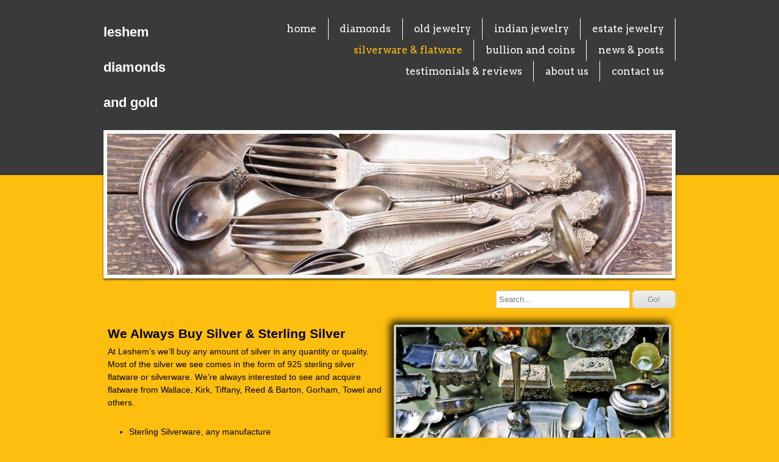

--- FILE ---
content_type: text/html; charset=UTF-8
request_url: http://leshemdiamonds.com/silverwareandflatware.shtml
body_size: 6079
content:
<!DOCTYPE html>
<html  lang="en">
<head>
			<script type="text/javascript" src="https://ajax.googleapis.com/ajax/libs/jquery/1.7.1/jquery.min.js"></script>
			<meta http-equiv="Content-Type" content="text/html; charset=UTF-8" />
<meta name="viewport" content="width=device-width, initial-scale=1" />
<meta property="og:image" content="/var/m_7/7b/7b9/27651/895018-Vintage_Silverware-d3d94.w1900.png" />
<meta property="og:title" content="Services" />
<meta http-equiv="last-modified" content="2020-09-08 00:43:57" />
<meta name="generator" content="Websplanet" />
<meta name="robots" content="index,follow" />
<meta property="og:url" content="http://www.leshemdiamonds.com/silverwareandflatware" />	<title>Services - Leshem Diamonds and Gold</title>	<link href="/templates/resellers/2/favicon.ico?v=1599516470" rel="SHORTCUT ICON" type="image/x-icon" />
<link href="/css/widgets/concat_widget.min.css?v=7.2.44627" media="screen" rel="stylesheet" type="text/css" />
<link href="/templates/creator/m_1/1a/1af/131/css/main.min.css?v=1517236029" media="screen" rel="stylesheet" type="text/css" id="template-grid" />
<link href="/templates/creator/m_1/1a/1af/131/css/style.min.css?v=1517236029" media="screen" rel="stylesheet" type="text/css" id="template-skin" />
<link href="http://www.leshemdiamonds.com/silverwareandflatware" rel="canonical" />		

	<style>.free-text-image .freetext-image .image_wrapper{display:block;}</style>
            <script>
                jQuery(window).load(function(){
                    if(navigator.userAgent.indexOf('Safari') != -1
                    && navigator.userAgent.indexOf('Chrome') == -1
                    && navigator.userAgent.indexOf('Edge') == -1
                    && $('.editing-mode').length == 0){
                        $('img').each(function(){
                            if($(this).height() == 0){
                                var img = new Image();
                                img.src = $(this).attr('src');
                                var parent = $(this).parent();
                                $(this).detach();
                                parent.append(img);
                            }
                        });
                    }
                });
            </script>
	
	<link type="text/css" href="/css/skeleton.css" rel="stylesheet">
<link href='http://fonts.googleapis.com/css?family=Arvo' rel='stylesheet' type='text/css'>
<script type="text/javascript" src="/templates/creator/m_1/1a/1af/131/assets/wp-menu.js?v=1517236029"></script>
<script type="text/javascript" src="/templates/creator/m_1/1a/1af/131/assets/respond.min.js?v=1517236029"></script>
<script type="text/javascript" src="/templates/creator/m_1/1a/1af/131/assets/slide.js?v=1517236029"></script>

<!--[if lt IE 9]>
<script src="http://html5shim.googlecode.com/svn/trunk/html5.js"></script>
<![endif]-->

<style type="text/css" media="screen">
<!--

-->
</style></head>
<body>
  <!-- Panel -->

  <div id="fixed_mobile_action">
    <div id="toppanel" class="ios5">
        <!-- The tab on top --> 
      <div class="tab">
        <ul class="mobile_action">
          <li class="left">&nbsp;</li>
          <li id="toggle">
            <label id="open" class="open">Contact Us</label>
            <label id="close" style="display: none;" class="close">Close panel</label>     
          </li>
          <li class="right">&nbsp;</li>
        </ul> 
      </div> <!-- / top -->

      <div id="panel">
        <div class="panel-content">
          <div class="icon">
            <a href="tel:" class="click-phone">Call us now !</a>
          </div>
          <div class="icon">
            <a href="mailto:humie@leshem.com" class="click-mail">Send us an email</a>
          </div>
          <div class="icon">
            <a href="" class="click-map">Find us on the map</a>
          </div>

        </div>
    </div> 


      
    </div> <!--panel -->
  </div>
  <div class="bg-top skinBg"></div>
  <div class="sk-container skinAlign header">
      <div class="logo-container three columns" ><a href="/" class="logo"><div><span style="font-size:22px;"><strong><span style="font-family:arial, helvetica, sans-serif;">leshem </span></strong></span></div>

<div><span style="font-size:22px;"><strong><span style="font-family:arial, helvetica, sans-serif;">diamonds </span></strong></span></div>

<div><span style="font-size:22px;"><strong><span style="font-family:arial, helvetica, sans-serif;">and gold</span></strong></span></div></a> </div>
      <nav class="nav thirteen columns ">
        <ul id="nav" class="menu_count_11 wp-menu"><li id="menu_43379" class="first  lb_43379 menu-item-home"><a href="//www.leshemdiamonds.com/" target="_self" title="home" data-pageid="43379" data-act="canvas" data-itemid="43667" data-cat="0">home</a> </li><li id="menu_54700" class=" lb_54700 menu-item-toppage"><a href="//www.leshemdiamonds.com/diamonds.shtml" target="_self" title="diamonds" data-pageid="54700" data-act="canvas" data-itemid="53835" data-cat="0">diamonds</a> </li><li id="menu_43380" class=" lb_43380 menu-item-toppage"><a href="//www.leshemdiamonds.com/oldjewelry.shtml" target="_self" title="old jewelry" data-pageid="43380" data-act="canvas" data-itemid="43668" data-cat="0">old jewelry</a> </li><li id="menu_54702" class=" lb_54702 menu-item-toppage"><a href="//www.leshemdiamonds.com/indianjewelry.shtml" target="_self" title="indian jewelry" data-pageid="54702" data-act="canvas" data-itemid="53837" data-cat="0">indian jewelry</a> </li><li id="menu_54705" class=" lb_54705 menu-item-toppage"><a href="//www.leshemdiamonds.com/estatejewelry.shtml" target="_self" title="estate jewelry" data-pageid="54705" data-act="canvas" data-itemid="53840" data-cat="0">estate jewelry</a> </li><li id="menu_54706" class="current  lb_54706 menu-item-toppage"><a href="//www.leshemdiamonds.com/silverwareandflatware.shtml" target="_self" title="silverware &amp; flatware" data-pageid="54706" data-act="canvas" data-itemid="53841" data-cat="0">silverware &amp; flatware</a> </li><li id="menu_54707" class=" lb_54707 menu-item-toppage"><a href="//www.leshemdiamonds.com/bullionandcoins.shtml" target="_self" title="bullion and coins" data-pageid="54707" data-act="canvas" data-itemid="53842" data-cat="0">bullion and coins</a> </li><li id="menu_55698" class=" lb_55698 menu-item-toppage"><a href="//www.leshemdiamonds.com/posts.shtml" target="_self" title="news &amp; posts" data-pageid="55698" data-act="canvas" data-itemid="54753" data-cat="0">news &amp; posts</a> </li><li id="menu_98387" class=" lb_98387 menu-item-toppage"><a href="//www.leshemdiamonds.com/testemonials.shtml" target="_self" title="testimonials &amp; reviews" data-pageid="98387" data-act="canvas" data-itemid="94334" data-cat="0">testimonials &amp; reviews</a> </li><li id="menu_43381" class=" lb_43381 menu-item-toppage"><a href="//www.leshemdiamonds.com/about-us.shtml" target="_self" title="about us" data-pageid="43381" data-act="canvas" data-itemid="43669" data-cat="0">about us</a> </li><li id="menu_54713" class="last lb_54713 menu-item-toppage"><a href="//www.leshemdiamonds.com/contact-us-2.shtml" target="_self" title="contact us" data-pageid="54713" data-act="canvas" data-itemid="53848" data-cat="0">contact us</a> </li></ul> 
      </nav>

    <!-- START HEADER IMAGE -->
      <div id="header-image" class="sixteen columns ">
        <div class="headerimage">
          <div id="header-image-wrapper-1"><img src="/var/m_7/7b/7b9/27651/895018-Vintage_Silverware-d3d94.w1900.png" id="siteMainDynHeaderImage1" style="border:0px" /></div>        </div>
        <div class="search-container"> 
<!-- Search Start -->
<div id="Search-module" class="module-wrapper">
    <form name="search" method="post" id="search" action="/search" style="margin:0px;">		         
        <input type="text" name="str" placeholder="Search..."  id="str" class="search_field" maxlength="255"/>
        <input type="submit" name="dAction" value="Go!" class="search_button" />
    </form>
    <div id="searching_box" style="display: none">
	    <img src="/gfx/loading.gif" style="float: left" alt="Searching"/>
	    <div style="float: left; margin: 0.5em 0 0 0.3em">Searching</div>
	</div>
	<div style="clear: both"></div>
</div>
</div>
<!-- Search End -->
      </div>
      <!-- END HEADER IMAGE -->
      <div id="content" class="sixteen columns ">
        <!-- START CONTENT -->
        <div class="content-data"> 
        	<div id="searchResults"></div>
          <div id="wp_content_data"><div class="vertical" style="width: 100%;"><div class="horizontal clearfix" style=""><div class="diy-splitter-inner clearfix"><div class="vertical" style="width: 50%;"><div class="widget-wrapper widget-element free-text diy-resizable ">

		<div id="widget-id-423342" 
		class="widget-body " style="">
		<div class="freetextarea">	
	<h4><strong><span style="font-family:arial,helvetica,sans-serif">We Always Buy Silver &amp; Sterling Silver</span></strong><br></h4><div><strong><span style="font-family:arial,helvetica,sans-serif"></span></strong>At Leshem’s we’ll buy any amount of silver in any quantity or quality. Most of the silver we see comes in the form of 925 sterling silver flatware or silverware. We’re always interested to see and acquire flatware from Wallace, Kirk, Tiffany, Reed &amp; Barton, Gorham, Towel and others. &nbsp;<br></div><div><strong><span style="font-family:arial,helvetica,sans-serif"></span></strong><br></div><div><ul><li style="text-align:left"><span style="font-family:arial,helvetica,sans-serif">Sterling Silverware, any manufacture</span></li><li style="text-align:left"><span style="font-family:arial,helvetica,sans-serif">Sterling Flatware sets (table service, sandwich or cake trays and baskets)</span></li><li style="text-align:left"><span style="font-family:arial,helvetica,sans-serif">Souvenir spoons</span></li><li style="text-align:left"><span style="font-family:arial,helvetica,sans-serif">Tomato server, berry spoon, </span>sugar spoons, cream and gravy spoons, olive and bon bon spoons</li><li style="text-align:left">Butter knives and spreaders</li><li style="text-align:left"><span style="font-family:arial,helvetica,sans-serif">Sterling bowls, trays, pitchers, tea sets, tea strainers and candle holders</span></li><li style="text-align:left">Salt and pepper sets</li><li style="text-align:left"><span style="font-family:arial,helvetica,sans-serif">Sterling Silver napkin rings, child's cups</span> and baby spoons</li><li style="text-align:left"><span style="font-family:arial,helvetica,sans-serif">Puff Boxes</span></li><li style="text-align:left">Library Articles, paper cutters, roll blotters, letter openers</li><li style="text-align:left"><span style="font-family:arial,helvetica,sans-serif">Sterling Silver trimmed combs</span> and brushes</li><li style="text-align:left"><span style="font-family:arial,helvetica,sans-serif">Sterling Silver toiletware</span></li><li style="text-align:left">Sterling Silver mirrors</li><li style="text-align:left">Sterling Silver manicure sets and shaving sets</li><li style="text-align:left">Sterling Silver sewing sets and bag checks</li><li style="text-align:left">Match Boxes and cigarette cases</li><li style="text-align:left">Solid Sterling Silver flasks</li><li style="text-align:left">Baby rattles, bib chains and key rings</li></ul><div style="text-align:left"><br></div><div style="text-align:left"><br></div><div style="text-align:center"><span style="font-family:arial,helvetica,sans-serif"><strong><span style="font-size:10pt"><span style="font-size:13.5pt">Instant Cash For Your Silverware and Flatware.</span></span></strong></span></div></div><div><br></div><div><div><br></div><div><br></div><div><br></div></div></div>
<div class="clear"></div>	</div>
</div>


</div><div class="vertical" style="width: 50%;"><div class="widget-wrapper widget-element free-image diy-resizable ">

		<div id="widget-id-423341" 
		class="widget-body " style="">
		<div class="freetext-image  modify-size" style=" width:100%; float:left; text-align:left;justify-content:flex-start;;">
    <div class="image_wrapper diy-icss-target" style="border: 4px solid #c8c8c8; -ms-border-radius: 4px; -moz-border-radius: 4px; -webkit-border-radius: 4px; -o-border-radius: 4px; border-radius: 4px; box-shadow: -5px -5px 13px 0px #000000; -ms-box-shadow: -5px -5px 13px 0px #000000; -mox-box-shadow: -5px -5px 13px 0px #000000; -webkit-box-shadow: -5px -5px 13px 0px #000000; -o-box-shadow: -5px -5px 13px 0px #000000;">    
                <div class="diy-fi-container diy-fi-effect-0">
                    <img id="278691" 
                         style="width:100%" 
                         src="/var/m_7/7b/7b9/27651/278691-silverware.jpg" 
                         alt=""
                         class="image lazy"
                         />
                        </div>
                    </div>
    </div>
<div class="clear"></div>

	</div>
</div>


</div></div></div><div class="clearfix"></div><div class="widget-wrapper widget-element free-text diy-resizable ">

		<div id="widget-id-426428" 
		class="widget-body " style="">
		<div class="freetextarea">	
	<div><h4 style="text-align:center"><strong></strong><br></h4><h4 style="text-align:center"><strong>please browse our gallery for purchas samples</strong><br></h4></div></div>
<div class="clear"></div>	</div>
</div>


<div class="widget-wrapper widget-element gallery-diy-lightbox diy-resizable ">

		<div id="gallery_diy_widget_550478" 
		class="widget-body gallery_diy" style="">
		<div class="gallery_row" style="height: 50%; ">
	<div class="gallery_single_image" style="width: 33.33333%;  height: 100%; overflow:hidden;">
	<div style="margin-top: 5px;margin-left: 5px;">
		<a href="/var/m_7/7b/7b9/27651/276786-1157410_10152571117654325_1161426354_n.jpg" class="fancybox" rel="gallery1" style="height:100%;" title="">
			<img data-original="/var/m_7/7b/7b9/27651/276786-1157410_10152571117654325_1161426354_n.jpg" alt="" style="width:100%;" class="lazy" data-width= "720" data-height = "960">
		</a>		
	</div>
</div><div class="gallery_single_image" style="width: 33.33333%;  height: 100%; overflow:hidden;">
	<div style="margin-top: 5px;margin-left: 5px;">
		<a href="/var/m_7/7b/7b9/27651/278844-photo 22.JPG" class="fancybox" rel="gallery1" style="height:100%;" title="">
			<img data-original="/var/m_7/7b/7b9/27651/278844-photo 22.JPG" alt="" style="width:100%;" class="lazy" data-width= "1500" data-height = "2006">
		</a>		
	</div>
</div><div class="gallery_single_image" style="width: 33.33333%;  height: 100%; overflow:hidden;">
	<div style="margin-top: 5px;margin-left: 5px;">
		<a href="/var/m_7/7b/7b9/27651/276787-1620453_10152568737399325_361616727_n.jpg" class="fancybox" rel="gallery1" style="height:100%;" title="">
			<img data-original="/var/m_7/7b/7b9/27651/276787-1620453_10152568737399325_361616727_n.jpg" alt="" style="width:100%;" class="lazy" data-width= "960" data-height = "960">
		</a>		
	</div>
</div></div>
<div class="clear"></div><div class="gallery_row" style="height: 50%; ">
	<div class="gallery_single_image" style="width: 33.33333%;  height: 100%; overflow:hidden;">
	<div style="margin-top: 5px;margin-left: 5px;">
		<a href="/var/m_7/7b/7b9/27651/278845-photo 23.JPG" class="fancybox" rel="gallery1" style="height:100%;" title="">
			<img data-original="/var/m_7/7b/7b9/27651/278845-photo 23.JPG" alt="" style="width:100%;" class="lazy" data-width= "1499" data-height = "1292">
		</a>		
	</div>
</div><div class="gallery_single_image" style="width: 33.33333%;  height: 100%; overflow:hidden;">
	<div style="margin-top: 5px;margin-left: 5px;">
		<a href="/var/m_7/7b/7b9/27651/278850-photo 4.JPG" class="fancybox" rel="gallery1" style="height:100%;" title="">
			<img data-original="/var/m_7/7b/7b9/27651/278850-photo 4.JPG" alt="" style="width:100%;" class="lazy" data-width= "1500" data-height = "1555">
		</a>		
	</div>
</div><div class="gallery_single_image" style="width: 33.33333%;  height: 100%; overflow:hidden;">
	<div style="margin-top: 5px;margin-left: 5px;">
		<a href="/var/m_7/7b/7b9/27651/278849-photo 2.JPG" class="fancybox" rel="gallery1" style="height:100%;" title="">
			<img data-original="/var/m_7/7b/7b9/27651/278849-photo 2.JPG" alt="" style="width:100%;" class="lazy" data-width= "1500" data-height = "1564">
		</a>		
	</div>
</div></div>
<div class="clear"></div>	</div>
</div>


<div class="widget-wrapper widget-element facebook-like-button diy-resizable ">

		<div id="widget-id-425929" 
		class="widget-body " style="">
		<div id="facebook-like-button-551350"></div>	</div>
</div>


<div class="widget-wrapper widget-element addthis diy-resizable ">

		<div id="widget-id-428548" 
		class="widget-body " style="">
		<div class="widget-body addthis_toolbox addthis_default_style" id="addthis-widget-428548">
	<div class="addthisclass">
		<!-- AddThis Button BEGIN -->
<div class="addthis_toolbox addthis_default_style addthis_32x32_style">
<a class="addthis_button_facebook"></a>
<a class="addthis_button_twitter"></a>
<a class="addthis_button_email"></a>
<a class="addthis_button_linkedin"></a>
<a class="addthis_button_compact"></a>
<a class="addthis_counter addthis_bubble_style"></a>
</div>
<script type="text/javascript" src="https://s7.addthis.com/js/250/addthis_widget.js"></script>
<!-- AddThis Button END -->	</div>
</div>	</div>
</div>


<div class="widget-wrapper widget-element html diy-resizable ">

		<div id="widget-id-428014" 
		class="widget-body " style="">
		<head>
<title>Transform Your Unwanted diamonds, gold, silver, platinum, old and broken jewelry, Indian and estate jewelry, gold and silver coins and bullion Into INSTANT CASH. Top offers top dollars.</title>
<meta name="description" content="Transform Your Unwanted diamonds, gold, silver, platinum, old and broken jewelry, Indian and estate jewelry, gold and silver coins and bullion Into INSTANT CASH. Top offers top dollars.
 No amount is too small and no amount is too large. ">
<meta name="keywords" content="New Mexico gold buyers, gold, silver, platinum, diamonds, jewelry, gem stones, old jewelry, broken jewelry, coins, bullion, instant cash ">
</head>
	</div>
</div>


<div class="widget-wrapper widget-element free-text diy-resizable ">

		<div id="widget-id-425646" 
		class="widget-body " style="">
		<div class="freetextarea">	
	<div><br></div></div>
<div class="clear"></div>	</div>
</div>


</div></div>        </div>  
        <!-- END CONTENT -->
      </div>

      <div class="footer sixteen columns">
        <div class="mirrormenu"><ul id="mirror-menu-module"><li id="mirror_menu_td_43379" class="mirror_menu"><a href="http://www.leshemdiamonds.com/" target="_self" title="home" data-pageid="43379" data-act="canvas" data-itemid="43667" data-cat="0">home</a></li><li id="mirror_menu_td_54700" class="mirror_menu"><a href="http://www.leshemdiamonds.com/diamonds.shtml" target="_self" title="diamonds" data-pageid="54700" data-act="canvas" data-itemid="53835" data-cat="0">diamonds</a></li><li id="mirror_menu_td_43380" class="mirror_menu"><a href="http://www.leshemdiamonds.com/oldjewelry.shtml" target="_self" title="old jewelry" data-pageid="43380" data-act="canvas" data-itemid="43668" data-cat="0">old jewelry</a></li><li id="mirror_menu_td_54702" class="mirror_menu"><a href="http://www.leshemdiamonds.com/indianjewelry.shtml" target="_self" title="indian jewelry" data-pageid="54702" data-act="canvas" data-itemid="53837" data-cat="0">indian jewelry</a></li><li id="mirror_menu_td_54705" class="mirror_menu"><a href="http://www.leshemdiamonds.com/estatejewelry.shtml" target="_self" title="estate jewelry" data-pageid="54705" data-act="canvas" data-itemid="53840" data-cat="0">estate jewelry</a></li><li id="mirror_menu_td_54706" class="mirror_menu"><a href="http://www.leshemdiamonds.com/silverwareandflatware.shtml" target="_self" title="silverware &amp; flatware" data-pageid="54706" data-act="canvas" data-itemid="53841" data-cat="0">silverware &amp; flatware</a></li><li id="mirror_menu_td_54707" class="mirror_menu"><a href="http://www.leshemdiamonds.com/bullionandcoins.shtml" target="_self" title="bullion and coins" data-pageid="54707" data-act="canvas" data-itemid="53842" data-cat="0">bullion and coins</a></li><li id="mirror_menu_td_55698" class="mirror_menu"><a href="http://www.leshemdiamonds.com/posts.shtml" target="_self" title="news &amp; posts" data-pageid="55698" data-act="canvas" data-itemid="54753" data-cat="0">news &amp; posts</a></li><li id="mirror_menu_td_98387" class="mirror_menu"><a href="http://www.leshemdiamonds.com/testemonials.shtml" target="_self" title="testimonials &amp; reviews" data-pageid="98387" data-act="canvas" data-itemid="94334" data-cat="0">testimonials &amp; reviews</a></li><li id="mirror_menu_td_43381" class="mirror_menu"><a href="http://www.leshemdiamonds.com/about-us.shtml" target="_self" title="about us" data-pageid="43381" data-act="canvas" data-itemid="43669" data-cat="0">about us</a></li><li id="mirror_menu_td_54713" class="mirror_menu"><a href="http://www.leshemdiamonds.com/contact-us-2.shtml" target="_self" title="contact us" data-pageid="54713" data-act="canvas" data-itemid="53848" data-cat="0">contact us</a></li></ul></div>
        <div class="clearfix">
          <div class="footer-text"><div id="footerContent"><div> </div>

<div>All Imagery & Content Copyright © 2020 Leshem Diamonds and Gold<strong> </strong></div>
<a href="/sitemap.html" >Site Map</a></div>
<div id="mySocialList" class="addthis_toolbox addthis_32x32_style addthis_default_style"></div>

        
	<script type="application/ld+json">
	{
	  "@context": "http://schema.org",
	  "@type": "LocalBusiness",
	  "url": "http://www.leshemdiamonds.com",
		 "sameAs" : [
		 "http://www.facebook.com/leshemdiamondsandgold"	  ]
	}
</script>


</div>
        </div>
        <div class="languages">
                  </div>
      </div>
  </div>

			            
<script type="application/ld+json">
{
	"@context": "http://schema.org",
	"@type": "LocalBusiness",
	"url": "http://www.leshemdiamonds.com",
	"name": "Leshem Diamonds and Gold",
	"email": "humie@leshem.com",
	"address": {
	    "@type": "PostalAddress",
	    "addressLocality": "",
	    "addressRegion": "",
	    "addressCountry":"",
	    "postalCode":"",
	    "streetAddress": ""
	                },
	"telephone": "",
	"fax": "",
	"image": ""
}
</script>

	
<script type="text/javascript">
    //<!--
    var sid = 27651;    //-->
</script>
<script type="text/javascript" src="/js/bundles/front_bundle.min.js?v=7.2.44627"></script>
<script type="text/javascript" src="/js/efu/main.min.js?v=7.2.44627"></script>
<script type="text/javascript" src="/js/efu/w.facebook_like_button.js?v=7.2.44627"></script>
<script type="text/javascript">
    //<!--
    $(document).ready(function(){efu.widgets.inlineJs('facebook_like_button',{"wid":"551350","pageUrl":"http:\/\/leshemdiamonds.com\/silverwareandflatware","action":"like","share":"true","colorScheme":"light","showFaces":"true","showPosts":"false","layout":"standard"})});    //-->
</script>
<script type="text/javascript">
    //<!--
    $(document).ready(function(){efu.widgets.inlineJs('se',{"MODULE_SEARCH_TITLE":"Search","LANG_SEARCHRESULTS":"Search Results","LANG_NEXT":"Next","LANG_PREV":"Back","LANG_SHOWING":"Showing","LANG_OF":"of","LANG_ITEMS":"items","MODULE_SEARCH_CONTAINER_ID":"wp_content_data"})});    //-->
</script><script type="text/javascript">
    //<!--
    jQuery(function($) {var settings = {galleryid: "550478",numberOfRowsToShow: 2,numberOfColumns: 3,margin: 5,ratio: 1.5,thumbnailDisplay: "fill",langClose: "Close",langPrev: "Previous",langNext: "Next"};	var width = $('#gallery_diy_widget_'+settings.galleryid).css("width");
	if (!width || 0 == parseInt(width)) {
		efu.mediator().on("dc_event",  efu.w.gallery, [settings]);
	} else {
		efu.w.gallery(settings);
	}
	$(".fancybox").fancybox({
				nextEffect : "none",
				prevEffect : "none",
				tpl : {
 					closeBtn : '<a title="'+settings['langClose']+'" class="fancybox-item fancybox-close" href="javascript:;"></a>',
 					next: '<a title="'+settings['langNext']+'" class="fancybox-nav fancybox-next"><span></span></a>',
  					prev: '<a title="'+settings['langPrev']+'" class="fancybox-nav fancybox-prev"><span></span></a>'
				}	
	});
	$(".image_gallery_navbar").on('click', function(){
		$("img.lazy").lazyload();	
});
});    //-->
</script>
<script type="text/javascript" src="//connect.facebook.net/en_US/sdk.js"></script>
<script type="text/javascript">
    //<!--
    jQuery(function($) {socialEntries = {"facebook":"leshemdiamondsandgold","twitter":"","linkedin":"","linkedincompany":"","googleplus":""};
socialEntriesTitle = {"facebook":" Follow on Facebook","twitter":"Follow on Twitter","linkedin":"Follow on LinkedIn","linkedincompany":"Follow on LinkedIn","googleplus":"Follow on Google Plus"};
$.each(socialEntries, function(key, value) {
      buildSocialEntry(key, value, socialEntriesTitle[key]);
});
getDependecies();
});    //-->
</script>
<script type="text/javascript">
    //<!--
       

    //-->
</script>
</body>
</html>

--- FILE ---
content_type: text/css
request_url: http://leshemdiamonds.com/templates/creator/m_1/1a/1af/131/css/main.min.css?v=1517236029
body_size: 1801
content:
.logo{text-decoration:none}.buttons{border-width:1px;padding:6px 24px}.buttons:active{position:relative;top:1px;box-shadow:none}.widget-wrapper{margin:7px}.image_wrapper.free-image-left{margin-right:5px}.image_wrapper.free-image-right{margin-left:5px}.widget-body .freetextarea ul{list-style:disc outside none !important;padding-left:2em !important;margin:.5em !important}.widget-body .freetextarea ul ul,.widget-body .freetextarea ol ul{list-style:circle outside none !important}.widget-body .freetextarea ul ul ul,.widget-body .freetextarea ul ol ul,.widget-body .freetextarea ol ul ul,.widget-body .freetextarea ol ol ul{list-style:square outside none !important}.widget-body .freetextarea ol{list-style:decimal outside none !important;padding-left:2em !important;margin:.5em !important}.widget-body .freetextarea ol ol,.widget-body .freetextarea ul ol{list-style:lower-latin outside none !important}.widget-body .freetextarea ol ol ol,.widget-body .freetextarea ol ul ol,.widget-body .freetextarea ul ol ol,.widget-body .freetextarea ul ul ol{list-style:lower-roman outside none !important}.widget-body .freetextarea ul li,.widget-body .freetextarea ul ul li,.widget-body .freetextarea ol ul li,.widget-body .freetextarea ul ol ul li,.widget-body .freetextarea ol ul ul li,.widget-body .freetextarea ol ol ul li,.widget-body .freetextarea ul ul ul li,.widget-body .freetextarea ol li,.widget-body .freetextarea ol ol li,.widget-body .freetextarea ul ol li,.widget-body .freetextarea ol ol ol li,.widget-body .freetextarea ol ul ol li,.widget-body .freetextarea ul ol ol li,.widget-body .freetextarea ul ul ol li{list-style:inherit !important;margin:0 !important}.widget-body .freetextarea font[size="1"]{font-size:xx-small}.widget-body .freetextarea font[size="2"]{font-size:x-small}.widget-body .freetextarea font[size="3"]{font-size:small}.widget-body .freetextarea font[size="4"]{font-size:medium}.widget-body .freetextarea font[size="5"]{font-size:large}.widget-body .freetextarea font[size="6"]{font-size:x-large}.widget-body .freetextarea font[size="7"]{font-size:xx-large}#jobs-module{margin-left:30px;width:auto !important}.widget-popup{overflow:hidden;top:0;left:0;position:absolute;width:100%;z-index:1000}.widget-popup-control-bar{overflow:hidden;position:fixed;top:0;left:0;width:100%;height:50px}.widget-popup-content{display:inherit;overflow:hidden;position:absolute;top:30px;left:0;width:100%;height:420px;display:inherit}.widget-popup-control-bar #close_map{text-align:center;font-weight:bold;font-size:1em;line-height:50px}.widget-button{width:100%;height:30px;text-align:center;padding-top:10px;z-index:1001;-moz-border-radius:10px;-webkit-border-radius:10px;border-radius:10px}div.widget-button:hover{cursor:pointer}@media only screen and (min-width:480px) and (max-width:767px){.widget-popup{height:300px}}@media only screen and (max-width:767px){.widget-popup{height:480px}}#fixed_mobile_action{display:none}.tab{height:42px;position:relative;top:0;z-index:99999}.tab ul.mobile_action{display:block;clear:right;height:42px;width:203px;font-weight:bold;line-height:42px;margin:0 auto;color:white;font-size:80%;text-align:center}.tab ul.mobile_action li.left{height:42px;width:30px;padding:0;margin:0;display:block;float:left}.tab ul.mobile_action li.right{height:42px;width:30px;padding:0;margin:0;display:block;float:left}.tab ul.mobile_action li{text-align:left;padding:0 6px;display:block;float:left;height:42px;margin-bottom:0}.tab label.open,.tab label.close{height:20px;line-height:20px !important;padding-left:30px !important;cursor:pointer;display:block;width:100px;position:relative;top:11px}#toppanel{width:100%;z-index:99999;text-align:center;margin-left:auto;margin-right:auto}.ios4{position:absolute;bottom:0}.ios5{position:fixed;bottom:0}#panel{width:100%;height:220px;overflow:hidden;position:relative;z-index:99995;display:none}#panel p{margin:5px 0;padding:0}#panel a{text-decoration:none}#panel .panel-content{text-align:left;font-size:.85em}.icon{margin:20px auto;width:250px;font-size:1.5em;height:50px;font-weight:bold}.icon a{display:block;padding-left:55px;line-height:50px}@media only screen and (max-width:767px){#fixed_mobile_action{display:block}#panel{width:100%;height:150px}.icon{float:left;font-size:1.5em;font-weight:bold;height:50px;margin:20px 0 0 20px;width:auto}body{padding-bottom:40px !important}}@media only screen and (max-width:479px){#panel{width:100%;height:220px}}.bg-top{height:40%;position:absolute;top:0;width:100%}.wp-menu{padding-top:30px}.logo-container,.wp-menu,.titles,.mirrormenu{font-family:'Arvo',serif}.mirrormenu li:last-child{border-right:0}.logo-container{font-size:3em;line-height:1.2em;margin:20px 0;text-align:left}#content,.footer{clear:both}.footer{margin-bottom:20px}.headerimage{padding:6px;position:relative;margin-bottom:20px}.headerimage img{width:100%;display:block}.footer-text{margin:0 10px 10px 10px}.footer-text .addthis_toolbox{margin-top:10px}.footer li{float:left;margin:0 5px}.mirrormenu a{text-decoration:none;padding:0 5px 0 0}.mirrormenu{float:right;margin-top:20px;margin-right:10px}@media only screen and (max-width:480px){.mirrormenu{display:none}.vertical .freetext-image{width:100% !important}.bg-top{height:29%}body{padding-bottom:40px !important}}.wp-menu a{display:block;text-decoration:none;padding:0 10px;margin:.5em;font-size:1.2em}.rtl{direction:rtl}@media only screen and (min-width:480px){.nav{text-align:right}.nav .before{display:none}ul{width:100%;margin:0;padding:0}.wp-menu ul{display:none;z-index:100}.wp-menu{display:block !important;position:relative}.wp-menu li{list-style:none;display:inline-block;position:relative;text-align:center;margin-bottom:0}.wp-menu ul{position:absolute;width:14em;z-index:100;margin:0;top:35px}.wp-menu ul li{display:block;text-align:left;line-height:2em}.wp-menu li:hover>ul{display:block !important}.wp-menu li li:hover ul{left:15em;top:0}.wp-menu .wp-sub{float:right;display:block}.wp-menu.rtl ul li{text-align:right}.wp-menu.rtl li li:hover>ul{right:10em;top:0}.wp-menu.rtl li.parent>a:after,.wp-menu.rtl li.parent2>a:after{float:left}.wp-menu li li:before,.wp-menu li li:hover:before{display:none}}@media only screen and (min-width:480px) and (max-width:767px){.wp-menu li.parent>a:after,.wp-menu.rtl li.parent>a:after{display:inline-block}}@media only screen and (max-width:479px){.nav .before{display:block;height:40px;text-align:center;line-height:40px;cursor:pointer;text-transform:uppercase}.nav ul{display:none;width:100%;margin:0 0 12px 0;padding:0}.wp-menu{display:block}.wp-menu li{display:block;text-align:left;margin-bottom:0}.wp-menu a{line-height:4em;font-size:1em}.wp-menu span.wp-sub{display:block;font-weight:bold;float:right;width:60px;line-height:4em;text-align:center;cursor:pointer}.wp-menu .wp-sub:before{content:"+";display:block;text-align:center}.isOpen>span.wp-sub:before{content:"-";display:block;text-align:center}.wp-menu li li a:before{content:"↳ ";display:inline-block;font-size:1.4em;line-height:1em;margin-right:5px}.wp-menu li li a{padding:0 20px}.wp-menu li li li a{padding:0 30px}.wp-menu.rtl li{text-align:right}.parent>a{width:73%}.parent2>a{width:66%}.wp-menu.rtl li.parent:before,.wp-menu.rtl li.isOpen:before,.wp-menu.rtl li.isChildOpen:before,.wp-menu.rtl li.parent2:before{display:block;float:left;width:60px;line-height:4em;text-align:center;cursor:pointer}.wp-menu.rtl li li a:before{content:"   ↲  "}.wp-menu.rtl span.wp-sub{float:left}.wp-menu li:before,.wp-menu li:hover:before{display:none}.wp-menu a{margin:0}}

--- FILE ---
content_type: text/css
request_url: http://leshemdiamonds.com/templates/creator/m_1/1a/1af/131/css/style.min.css?v=1517236029
body_size: 970
content:
.logo,.logo:visited{color:#fff}.logo:hover{color:#febe10}.skinBg{background:#3a3a3a}.tab{background:url(../assets/tab_b_bottom.png) repeat-x 0 0}.tab ul.mobile_action li.left{background:url(../assets/tab_l_bottom.png) no-repeat left 0}.tab ul.mobile_action li.right{background:url(../assets/tab_r_bottom.png) no-repeat left 0}.tab ul.mobile_action li{background:url(../assets/tab_m_bottom.png) repeat-x 0 0}.tab ul.mobile_action li label{color:#fff}.tab ul.mobile_action li label:hover{color:white}.tab label.open{background:url(../assets/bt_open.png) no-repeat left 0}.tab label.close{background:url(../assets/bt_close.png) no-repeat left 0}.tab label:hover.open{background:url(../assets/bt_open.png) no-repeat left -19px}.tab label:hover.close{background:url(../assets/bt_close.png) no-repeat left -19px}#panel{color:#999;background:#272727}#panel a{color:#fff}#panel a:hover{color:#febe10}.icon{color:#fff}.icon .click-phone{background:url(../assets/call-icon.png) no-repeat 0 0}.icon .click-mail{background:url(../assets/mail_icon.png) no-repeat 0 0}.icon .click-map{background:url(../assets/google_maps_icon.png) no-repeat 0 0}.widget-button{background:#fff;color:#3a3a3a}.widget-button:hover{background:#3a3a3a;color:#fff}.widget-popup-control-bar #close_map{background:#3a3a3a;color:#febe10}.widget-popup-control-bar #close_map:hover{background:#3a3a3a;color:#fff}a,.footer li a{color:#febe10}a:hover{color:#000}.footer a:hover{color:#fff}body{background:#febe10}.footer{background:#3a3a3a}.buttons{background:#fff;-moz-border-radius:6px;-webkit-border-radius:6px;border-radius:6px;display:inline-block;color:#3a3a3a;font-family:arial;font-size:15px;font-weight:bold;padding:6px 24px;text-decoration:none;cursor:pointer;-webkit-box-shadow:0 0px 5px #000;-moz-box-shadow:0 0px 5px #000;box-shadow:0 0px 5px #000}.recaptchatable #recaptcha_response_field{height:20px;background-color:#fff !important}.contactUsFront textarea,.contactUsFront input[type="text"]{width:90% !important;-webkit-border-radius:5px;-moz-border-radius:5px;border-radius:5px;color:#000}.headerimage{background:#fff;box-shadow:0 2px 3px rgba(0,0,0,.7);-moz-box-shadow:0 2px 3px rgba(0,0,0,.7);-webkit-box-shadow:0 2px 3px rgba(0,0,0,.7)}.headerimage:before{background:none repeat scroll 0 0 rgba(0,0,0,.7);box-shadow:-4px 20px 10px rgba(0,0,0,.7);-moz-box-shadow:-4px 20px 10px rgba(0,0,0,.7);-webkit-box-shadow:-4px 20px 10px rgba(0,0,0,.7)}.headerimage:after{background:none repeat scroll 0 0 rgba(0,0,0,.7);box-shadow:4px 20px 10px rgba(0,0,0,.7);-moz-box-shadow:4px 20px 10px rgba(0,0,0,.7);-webkit-box-shadow:4px 20px 10px rgba(0,0,0,.7)}#content{color:#000}#content a{color:#3a3a3a}.footer{color:#fff}.mirrormenu li{border-right:1px solid #fff}.mirrormenu li a{color:#fff}.mirrormenu li a:hover{color:#febe10}.wp-menu ul{background:#3a3a3a}.wp-menu a{color:#fff}.wp-menu li:before{display:none}@media only screen and (min-width:480px){.wp-menu li{border-right:1px solid #fff}.wp-menu li.last{border-right:1px solid transparent}.wp-menu a:hover,.wp-menu li.current a{color:#febe10}.wp-menu ul li{border-bottom:1px solid #3a3a3a;border-right:0}}@media only screen and (max-width:479px){.nav .before{color:#fff}.nav .before:hover{background:#3a3a3a;border-radius:5px;-moz-border-radius:5px;-webkit--border-radius:5px;color:#fff}.wp-menu{background:#fff}.wp-menu a{border-bottom:1px solid #3a3a3a;color:#3a3a3a}.wp-menu a:hover{color:#febe10}.wp-menu span.wp-sub{background:none repeat scroll 0 0 #3a3a3a;color:#fff;border-bottom:#3a3a3a 1px solid}.wp-menu li li a{background:#f0f0f0}.wp-menu li li li a{background:#ddd}}

--- FILE ---
content_type: application/javascript
request_url: http://leshemdiamonds.com/js/efu/w.facebook_like_button.js?v=7.2.44627
body_size: 528
content:
var efu = efu || {};
efu.w = efu.w || {};

efu.w.facebook_like_button = function(options) {
	efu.fbInit();
	options.CONTAINER = 'facebook-like-button-'+options.wid;
	var width = $('#' + options.CONTAINER).css("width");
	if (width && 0 !== parseInt(width)) {
		efu.w.fbRender(options);
	} else {
		efu.mediator().one('dc_event', efu.w.fbRender, [options]);
	}
	efu.mediator().on('rotate', efu.w.fbRender, [options]);
	efu.mediator().on('inlineCss', efu.w.fbRender, [options]);
};

efu.w.fbRender = function(options) {
	$el = $('#' + options.CONTAINER);
	$fbpage = $el.find('.fb-like');
	var width = parseInt($el.width(),10);
	if (0 === $fbpage.length) {
		var htmlParts = [];
		htmlParts.push('<div class="fb-like" ');
		htmlParts.push('data-href="'+options.pageUrl+'" ');
		htmlParts.push('data-colorscheme="'+options.colorScheme+'" ');
		htmlParts.push('data-layout="'+options.layout+'" ');
		htmlParts.push('data-width="'+width+'" ');
		htmlParts.push('data-action="'+options.action+'" ');
		htmlParts.push('data-show-faces="'+options.showFaces+'" ');
		htmlParts.push('data-share="'+options.share+'"></div>');
		$el.html(htmlParts.join(''));
		FB.XFBML.parse(document.getElementById(options.CONTAINER));
	} else if (width != $fbpage.attr('data-width')) {
		$fbpage.attr('data-width', width);
		FB.XFBML.parse(document.getElementById(options.CONTAINER));
	}
}


--- FILE ---
content_type: application/javascript
request_url: http://leshemdiamonds.com/js/efu/main.min.js?v=7.2.44627
body_size: 2043
content:
var efu=efu||{};efu.w=efu.w||{},"undefined"!=typeof diy&&(diy.efu=efu),efu.config={log:{console:0,server:5}},efu.addLog=function(a,b){if(b=b||efu.config.log,a.log=function(){},a.debug=function(){},a.info=function(){},a.warn=function(){},a.err=function(){},window.console&&window.console.log&&b.console){var c=function(a){return a>=b.console};a.log=function(){if(!c(1))return!1;try{console.log.apply(console,arguments)}catch(b){var a=[].slice.call(arguments);console.log(a)}return!0},a.debug=function(){if(!c(2))return!1;try{console.debug.apply(console,arguments)}catch(b){var a=[].slice.call(arguments);a.unshift("DEBUG: "),console.log(a)}return!0},a.info=function(){if(!c(3))return!1;try{console.info.apply(console,arguments)}catch(b){var a=[].slice.call(arguments);a.unshift("INFO: "),console.log(a)}return!0},a.warn=function(){if(!c(4))return!1;try{console.warn.apply(console,arguments)}catch(b){var a=[].slice.call(arguments);a.unshift("WARNING: "),console.log(a)}return!0},a.err=function(){if(!c(5))return!1;try{1===arguments.length?console.error.apply(console,["",arguments[0]]):console.error.apply(console,Array.prototype.slice.call(arguments,0))}catch(b){var a=[].slice.call(arguments);a.unshift("ERROR: "),console.log(a)}return!0}}},efu.addLog(efu),efu.error={events:function(a,b){},simple:function(a,b){efu.error("EFU: ERROR: simple/unknown: ["+a+"]: ",b)}},efu.events={dc:function(a,b,c){if(efu.log("EFU: EVENTS: dc: ",arguments),!b||!b.CONTAINER)return!1;var d="dc_event";void 0!==c&&void 0!==b.WID&&(d=d+"."+c+"."+b.WID,efu.log("EFU: EVENTS: dc: final event name for off/on: ",d),efu.mediator().off(d));var e=$("#"+b.CONTAINER).css("width");return efu.mediator().on(d,a,[b]),e&&0!==parseInt(e)&&efu.mediator().trigger("dc_event"),!0},resize:function(a,b,c){efu.log("EFU: EVENTS: resize: ",arguments);var d="resize";void 0!==c&&void 0!==b.WID&&(d=d+"."+c+"."+b.WID,efu.log("EFU: EVENTS: resize: final event name for off/on: ",d),efu.mediator().off(d)),efu.mediator().on(d,a,[b])},rotate:function(a,b,c){efu.log("EFU: EVENTS: rotate: ",arguments);var d="rotate";void 0!==c&&void 0!==b.WID&&(d=d+"."+c+"."+b.WID,efu.log("EFU: EVENTS: rotate: final event name for off/on: ",d),efu.mediator().off(d)),efu.mediator().on(d,a,[b])}},efu.loader=function(){var a=function(){var a={loader:null,text:null},b=function(a){diy.log("EFU: LOADER: change: ",this,this.$.loader.css("display"),a),this.$.loader&&("none"===this.$.loader.css("display")&&efu.loader.show(),this.$.text.html(a))},c=function(a){efu.log("EFU: LOADER: show: ",this,this.$.loader.css("display"),a),this.$.loader&&(this.$.text.html(a),this.$.loader.show())},d=function(){efu.log("EFU: LOADER: hide: ",this,this.$.loader.css("display")),this.$.loader&&(this.$.loader.hide(),this.$.text.html(""))};return function(){var b=[];b.push('<div id="loader" class="ui-widget-overlay" style="position:fixed; width:100%; height:100%; padding:0; z-index:9999; background:#fff; opacity:0.6;">'),b.push('\t<div class=".ui-widget-overlay" style="width:100%; height:100%; display:table;">'),b.push('\t\t<div style="display: table-cell; vertical-align: middle; text-align:center; margin:auto;">'),b.push('\t\t\t<img src="/gfx/ajax-loader.gif" alt="" /><span id="loader-text"></span>'),b.push("\t\t</div>"),b.push("\t\t</div>"),b.push("</div>"),a.loader=$(b.join("\n")).prependTo("body"),a.text=a.loader.find("#loader-text")}(),{$:a,change:b,hide:d,show:c}}();return efu.loader=function(){return a},efu.loader()},efu.mediator=function(){var a=$({});return efu.mediator=function(){return{off:function(){a.off.apply(a,arguments)},rm:function(){a.off.apply(a,arguments)},on:function(b,c,d){a.on.apply(a,[b,function(){c.apply(window,d)}])},one:function(b,c,d){a.one.apply(a,[b,function(){c.apply(window,d)}])},trigger:function(){a.trigger.apply(a,arguments)}}},efu.mediator()},efu.fbInit=function(){efu.fbInited||(efu.fbInited=!0,FB.init({appId:$("meta[name='fb:app_id']").attr("content"),xfbml:0,version:"v2.3"}))},efu.t=function(a){return efu.i18n.translate(a)},efu.i18n={list:{},add:function(a,b){return this.isAdded||(this.list[a]=b),this},addList:function(a,b){var c,d;for(c in b)d=b[c],this.update(a+"_"+c,d);return this},isAdded:function(a){return void 0===this.list[a]},log:function(){return efu.log("i18n: ",this.list),this},translate:function(a){return this.isAdded?this.list[a]:""},update:function(a,b){return this.list[a]=b,this}},efu.i18n.addList("general",{loading:"Loading...",test:"Just a test"}).addList("validate",{urlNoHttp:"Please specify the correct domain for your documents",multicheckbox:"Please check at least one checkbox"}).log(),efu.utils={isWidthChanged:function(a){if(!a)return!1;var b=$("#"+a);if(0===b.length)return!1;var c=b.parent().width();return 0!==c&&(c!==b.data("efuWidth")&&(b.data("efuWidth",c),c))}},efu.widgets={inlineJs:function(a,b){efu.info("EFU: INLINE-JS: ",a,b);var c=efu.w[a];efu.log("EFU: INLINE-JS: handler: ",$.isFunction(c),c),$.isFunction(c)&&c(b)}},efu.w.iCaptchasIds={},efu.w.widgets=[],efu.w.resetRecaptcha=function(a){var b=efu.w.iCaptchasIds[a];grecaptcha.reset(b)};var onloadCallback=function(){iCaptchasIds={},efu.w.widgets.forEach(function(a){if(!a.PREVIEW){$badgePosition="bottomright","hibult"==a.COMPANY&&($badgePosition="inline");var b=grecaptcha.render("send_"+a.CAPTCHA_ID,{callback:function(b){form=$("form.captcha_form_"+a.CAPTCHA_ID),form.submit()},badge:$badgePosition});iCaptchasIds[a.CAPTCHA_ID]=b}}),efu.w.iCaptchasIds=iCaptchasIds};efu.w.setValidator=function(a,b,c,d){a.validate({ignore:".ignore",rules:d,submitHandler:b,errorElement:"div",errorPlacement:function(a,b){"checkbox"==b.attr("type")?a.appendTo(b.closest("li")):a.insertAfter(b)},invalidHandler:function(){efu.w.resetRecaptcha(c)}})};